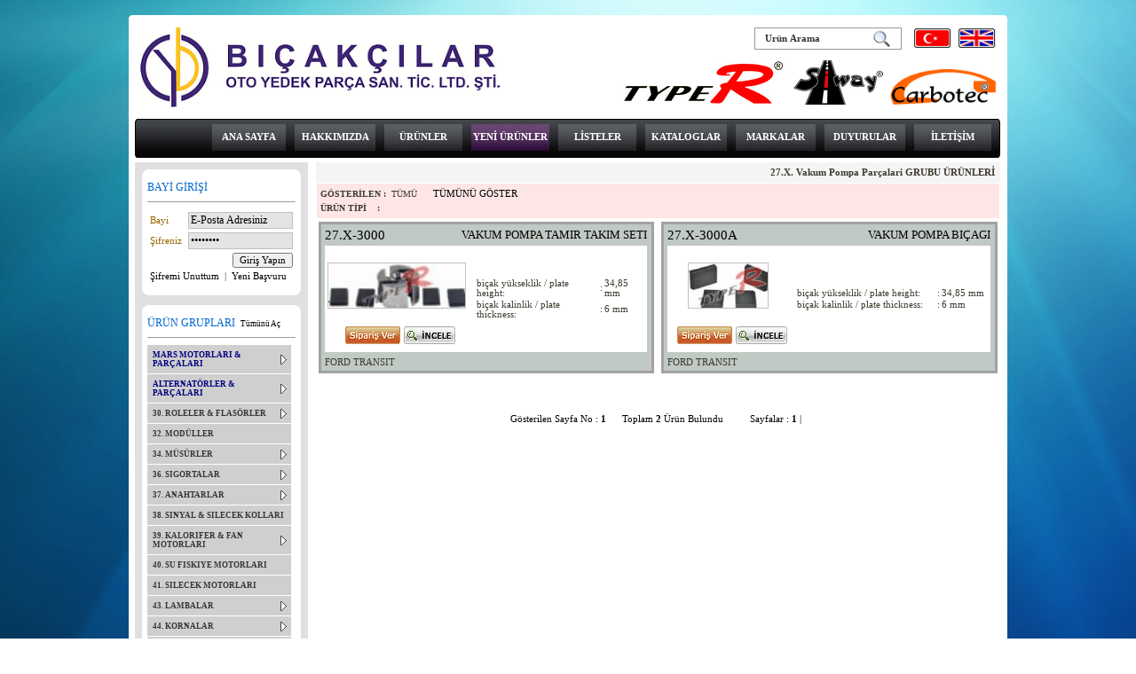

--- FILE ---
content_type: text/html
request_url: https://bicakcilaroto.com/?x=8&kategori=171
body_size: 17920
content:
<html>
<head>

<meta http-equiv="Content-Language" content="tr">
<meta http-equiv="Content-Type" content="text/html; charset=windows-1254">
<title>Biçakçilar Oto | Oto Yedek Parça Elektrik Ürünleri</title>
<meta name="title" content="Biçakçilar Oto | Oto Yedek Parça Elektrik Ürünleri">
<meta name="description" content="Oto yedek parçalari" />
<meta name="keywords" content="oto yedek parça, auto parts, mars, sarj, starter, alternator, armature, drive, kollektör, disli" />
<meta name="robots" content="INCLUDE, FOLLOW"> 
<meta name="revisit-after" CONTENT="8">
<style type="text/css">
<!--
body{ background-image:url('images/bg.jpg'); background-repeat: repeat; background-attachment: fixed; center 0 position:relative;  z-index:2; #C2E4ED; margin:3; height:100%; font-family:Verdana, Arial, Helvetica, sans-serif; font-size:12px; color:#3e3a2f;}
a:link {text-decoration:none;color:#000000}
a:visited {text-decoration:none;color:#000000}
a:active {text-decoration:none;color:#000000}
a:hover {text-decoration:none;color:#DF0715}
.PartLinkR:link{color:#FA2732;text-decoration:none;}
.PartLinkR:visited{color:#FA2732;text-decoration:none;} 
.PartLinkR:active{color:#FA2732;text-decoration:none;}
.PartLinkR:hover{color:#ffffff;text-decoration:none;}
.PartLinkR1:link{color:#ffffff;text-decoration:none;}
.PartLinkR1:visited{color:#ffffff;text-decoration:none;} 
.PartLinkR1:active{color:#ffffff;text-decoration:none;}
.PartLinkR1:hover{color:#FA2732;text-decoration:none;}
.MenuR:link{color:#363636;text-decoration:none;}
.MenuR:visited{color:#363636;text-decoration:none;} 
.MenuR:active{color:#ffffff;text-decoration:none;}
.MenuR:hover{color:#ffffff;text-decoration:none;}
.MenuR1:link{color:#000080;text-decoration:none;}
.MenuR1:visited{color:#000080;text-decoration:none;} 
.MenuR1:active{color:#ffffff;text-decoration:none;}
.MenuR1:hover{color:#ffffff;text-decoration:none;}
-->
</style>
<script type="text/javascript">
function ClearSearchStr()
{ 
if(araFormu.key.value=='Ürün Arama')
{
araFormu.key.value='';
}
}
function yolla(araFormu)
 {
  if(document.araFormu.key.value.length<3)
    alert('3 Harften Kısa Arama Yapamazsınız!');
  else
    araFormu.submit();
  }
</script>
<style type="text/css">
/*Credits: Dynamic Drive CSS Library */
/*URL: http://www.dynamicdrive.com/style/ */

.sidebarmenu ul{
margin: 0;
padding: 0;
list-style-type: none;
font: bold 9px Tahoma;
width: 163px; /* Main Menu Item widths */
border-bottom: 1px solid #fff;
}
 
.sidebarmenu ul li{
position: relative;
}

/* Top level menu links style */
.sidebarmenu ul li a{
display: block;
overflow: auto; /*force hasLayout in IE7 */
color: #363636;
text-decoration: none;
padding: 6px;
border-bottom: 1px solid #fff;
border-right: 1px solid #fff;
}

.sidebarmenu ul li a:link, .sidebarmenu ul li a:visited, .sidebarmenu ul li a:active{
background-color: #CFCFCF; /*background of tabs (default state)*/
}

.sidebarmenu ul li a:hover{
background-color: #157EFF;
}

/*Sub level menu items */
.sidebarmenu ul li ul{
position: absolute;
width: 290px; /*Sub Menu Items width */
top: 0;
margin: 0;
visibility: hidden;
}

.sidebarmenu a.subfolderstyle{
background: url(right.gif) no-repeat 97% 50%;
}

/* Holly Hack for IE \*/
* html .sidebarmenu ul li { float: left; height: 1%; }
* html .sidebarmenu ul li a { height: 1%; }
/* End */
</style>

<script type="text/javascript">
//Nested Side Bar Menu (Mar 20th, 09)
//By Dynamic Drive: http://www.dynamicdrive.com/style/
var menuids=["sidebarmenu1"] //Enter id(s) of each Side Bar Menu's main UL, separated by commas
function initsidebarmenu(){
for (var i=0; i<menuids.length; i++){
  var ultags=document.getElementById(menuids[i]).getElementsByTagName("ul")
    for (var t=0; t<ultags.length; t++){
    ultags[t].parentNode.getElementsByTagName("a")[0].className+=" subfolderstyle"
  if (ultags[t].parentNode.parentNode.id==menuids[i]) //if this is a first level submenu
   ultags[t].style.left=ultags[t].parentNode.offsetWidth+"px" //dynamically position first level submenus to be width of main menu item
  else //else if this is a sub level submenu (ul)
    ultags[t].style.left=ultags[t-1].getElementsByTagName("a")[0].offsetWidth+"px" //position menu to the right of menu item that activated it
    ultags[t].parentNode.onmouseover=function(){
    this.getElementsByTagName("ul")[0].style.display="block"
    }
    ultags[t].parentNode.onmouseout=function(){
    this.getElementsByTagName("ul")[0].style.display="none"
    }
    }
  for (var t=ultags.length-1; t>-1; t--){ //loop through all sub menus again, and use "display:none" to hide menus (to prevent possible page scrollbars
  ultags[t].style.visibility="visible"
  ultags[t].style.display="none"
  }
  }
}
if (window.addEventListener)
window.addEventListener("load", initsidebarmenu, false)
else if (window.attachEvent)
window.attachEvent("onload", initsidebarmenu)
</script>

<script type="text/javascript" src="http://ajax.googleapis.com/ajax/libs/jquery/1.3.2/jquery.min.js"></script>
<script type="text/javascript" src="stickytooltip.js">
/***********************************************
* Sticky Tooltip script- (c) Dynamic Drive DHTML code library (www.dynamicdrive.com)
* This notice MUST stay intact for legal use
* Visit Dynamic Drive at http://www.dynamicdrive.com/ for this script and 100s more
***********************************************/
</script>
<link rel="stylesheet" type="text/css" href="stickytooltip.css" />

<link rel="stylesheet" href="thumbnailviewer.css" type="text/css" />
<script src="thumbnailviewer.js" type="text/javascript">
/***********************************************
* Image Thumbnail Viewer Script- © Dynamic Drive (www.dynamicdrive.com)
* This notice must stay intact for legal use.
* Visit http://www.dynamicdrive.com/ for full source code
***********************************************/
</script>

</head>

<body topmargin="0" bottommargin="0">
<div align="center">
&nbsp;<table border="0" width="900" cellspacing="0" cellpadding="0">
	<tr>
		<td><img border="0" src="images/ust.png" width="990" height="3"></td>
	</tr>
	<tr>
		<td bgcolor="#FFFFFF">
		<div align="center">
			<table border="0" width="99%" cellspacing="1">
				<tr>
					<td>

	<div align="center">
	<table border="0" width="100%" cellspacing="0" cellpadding="0">
				
		<tr>
			<td bgcolor="#FFFFFF">
			<table border="0" width="100%" cellpadding="0" cellspacing="0">
				<tr>
					<td width="100%" valign="top" colspan="3" height="100">
									<table border="0" width="100%" cellspacing="1">
										<tr>
											<td height="110" width="50%">
									<a href="default.asp">
									&nbsp;<img border="0" src="images/logo.png" height="90"></a></td>
											<td valign="top">
		<table border="0" width="100%" cellspacing="0" cellpadding="0">
			<tr>
				<td>
				<div align="right">
					<table border="0" width="100%">
						<tr>
							<td height="35">
				

							<div align="right">
							<table border="0" width="169" height="25" style="border-collapse: collapse" cellpadding="0" cellspacing="0">
								<tr>
									<td background="images/arama.png">
										<table cellSpacing="0" cellPadding="0" width="100%" border="0">
											<tr>
												<td align="right" width="94%">
<div align="left">
<table border="0" cellspacing="0" cellpadding="0">
<form style="MARGIN: 0px" action="?x=13" name="araFormu" method="post" style="word-spacing: 0; margin-top: 0; margin-bottom: 0">
<input type="hidden" name="x" value="13">
<tr>
<td width="147">
<p align="center">
<input size="17" name="key" value="Ürün Arama" onFocus="ClearSearchStr();" style="border:1px solid #FFFFFF; font-family: Tahoma; font-size: 8pt; color:#333333; font-weight:bold"></td>
<td valign="top" width="48">
<a href="#" style="text-decoration: none; color: #0061c1">
<img onClick="yolla(araFormu)" src="images/aramaicon.png" width="21" border="0"></a></td>
</tr>
</form>
</table>
</div>
												</td>
											</tr>
										
										</table>
									</td>
								</tr>
							</table>

							</div>
							</td>
							<td width="49">
							<p align="right"><a href="default.asp?x=8&kategori=171&urun=&marka="><img border="0" src="images/main_tr.png" width="42" height="22"></a></td>
							<td width="46">
				<a href="defaulte.asp?x=8&kategori=171&urun=&marka=">
				<img border="0" src="images/main_en.png" width="42" height="22" align="right"></a></td>
						</tr>
					</table>
				</div>
				</td>
			</tr>
			</table>
														
                                            <p align="right" style="margin-top: 5px; margin-bottom: 5px">
											<img border="0" src="images/logo2.png" height="50"><img border="0" src="images/logo3.png"  height="50"><img border="0" src="images/logo4.png" height="40"></td>
										</tr>
									</table>
					</td>
					<td width="1"></td>
				</tr>
				<tr>
					<td width="976" colspan="3" height="46" background="images/menubg.png">
					<div align="right">
					<table border="0" width="92%">
						<tr>
							<td>
							<font face="Tahoma" color="#666666" style="font-size: 8pt; font-weight: 700">&nbsp;</font></td>
							<td align="center" width="11%" background="images/menualt.png"  align="center" ONMOUSEOUT="this.style.backgroundImage='url(images/menualt.png)';" ONMOUSEOVER="this.style.backgroundImage='url(images/menualt2.png)';this.style.cursor = 'pointer';" ONCLICK=" location = 'default.asp?x=1'" height="30">
							<font face="Tahoma" color="#FFFFFF" style="font-size: 8pt; font-weight: 700">ANA SAYFA</font></td>
							<td>&nbsp;</td>							
							<td align="center" width="11%" background="images/menualt.png" align="center" ONMOUSEOUT="this.style.backgroundImage='url(images/menualt.png)';" ONMOUSEOVER="this.style.backgroundImage='url(images/menualt2.png)';this.style.cursor = 'pointer';" ONCLICK=" location = 'default.asp?x=21'" height="30">
							<font face="Tahoma" color="#FFFFFF" style="font-size: 8pt; font-weight: 700">HAKKIMIZDA</font></td>
							<td>&nbsp;</td>							
							<td align="center" width="11%" background="images/menualt.png" align="center" ONMOUSEOUT="this.style.backgroundImage='url(images/menualt.png)';" ONMOUSEOVER="this.style.backgroundImage='url(images/menualt2.png)';this.style.cursor = 'pointer';" ONCLICK=" location = 'default.asp?x=25'" height="30">
							<font face="Tahoma" color="#FFFFFF" style="font-size: 8pt; font-weight: 700">ÜRÜNLER</font></td>
							<td>&nbsp;</td>							
							<td align="center" width="11%" background="images/menualt3.png" align="center" ONMOUSEOUT="this.style.backgroundImage='url(images/menualt3.png)';" ONMOUSEOVER="this.style.backgroundImage='url(images/menualt2.png)';this.style.cursor = 'pointer';" ONCLICK=" location = 'default.asp?x=2'" height="30">
							<font face="Tahoma" color="#FFFFFF" style="font-size: 8pt; font-weight: 700">YENİ ÜRÜNLER</font></td>							
							<td>&nbsp;</td>	
							<td align="center" width="11%" background="images/menualt.png" align="center" ONMOUSEOUT="this.style.backgroundImage='url(images/menualt.png)';" ONMOUSEOVER="this.style.backgroundImage='url(images/menualt2.png)';this.style.cursor = 'pointer';" ONCLICK=" location = 'default.asp?x=22'" height="30">
							<font face="Tahoma" color="#FFFFFF" style="font-size: 8pt; font-weight: 700">LİSTELER</font></td>	
							<td>&nbsp;</td>		
							<td align="center" width="11%" background="images/menualt.png" align="center" ONMOUSEOUT="this.style.backgroundImage='url(images/menualt.png)';" ONMOUSEOVER="this.style.backgroundImage='url(images/menualt2.png)';this.style.cursor = 'pointer';" ONCLICK=" location = 'default.asp?x=23'" height="30">
							<font face="Tahoma" color="#FFFFFF" style="font-size: 8pt; font-weight: 700">KATALOGLAR</font></td>	
							<td>&nbsp;</td>		
							<td align="center" width="11%" background="images/menualt.png" align="center" ONMOUSEOUT="this.style.backgroundImage='url(images/menualt.png)';" ONMOUSEOVER="this.style.backgroundImage='url(images/menualt2.png)';this.style.cursor = 'pointer';" ONCLICK=" location = 'default.asp?x=24'" height="30">
							<font face="Tahoma" color="#FFFFFF" style="font-size: 8pt; font-weight: 700">MARKALAR</font></td>								
							<td>&nbsp;</td>																					
							<td align="center" width="11%" background="images/menualt.png" align="center" ONMOUSEOUT="this.style.backgroundImage='url(images/menualt.png)';" ONMOUSEOVER="this.style.backgroundImage='url(images/menualt2.png)';this.style.cursor = 'pointer';" ONCLICK=" location = 'default.asp?x=20'" height="30">
							<font face="Tahoma" color="#FFFFFF" style="font-size: 8pt; font-weight: 700">DUYURULAR</font></td>	
							<td>&nbsp;</td>							
							<td align="center" width="11%" background="images/menualt.png" align="center" ONMOUSEOUT="this.style.backgroundImage='url(images/menualt.png)';" ONMOUSEOVER="this.style.backgroundImage='url(images/menualt2.png)';this.style.cursor = 'pointer';" ONCLICK=" location = 'default.asp?x=14'" height="30">
							<font face="Tahoma" color="#FFFFFF" style="font-size: 8pt; font-weight: 700">İLETİŞİM</font></td>
							<td>&nbsp;</td>	
						</tr>
						<tr>
							<td colspan="13" height="1"></td>
						</tr>						
					</table>
					</div>
					</td>
				</tr>
				<tr><td colspan=3 height=3></td></tr>
				<tr>
					<td width="200" valign="top" bgcolor="#E0E0E0">
					<div align="center">
					<table border="0" width="100%" cellspacing="1" height="350">
						<tr>
							<td valign="top" height="400">
							<div align="center">
							<p style="margin-top: -3px; margin-bottom: -2px">
							<font size="1">&nbsp;</font></p>



				<table border="0" width="169" cellspacing="0" cellpadding="0">
					<tr>
						<td>

						<p style="margin-top: 0; margin-bottom: 0">
						<img border="0" src="images/byz1.png" width="179" height="7"></td>
					</tr>
					<tr>
						<td bgcolor="#FFFFFF">
<table border="0" width="100%" cellspacing="3" cellpadding="3">
	<tr>
		<td>						
			<p style="margin-top: 0; margin-bottom: 0">
			<font face="Tahoma" style="font-size: 9pt" color="#0066CC">BAYİ GİRİŞİ&nbsp;</font></p>
            <hr size="0">					
          
		
<form method="POST" name="form4" action="default.asp?x=3" style="margin-top: 0px; margin-bottom: 0">

<table border="0" width="100%">
	<tr>
		<td><font face="Tahoma" style="font-size: 8pt" color="#996600">Bayi</font></td>
		<td>
		<p align="right"><font color="#000000" size="1" face="Verdana">
		<input size="15" name="uye" onFocus="if(this.value=='E-Posta Adresiniz')this.value='';" onBlur="if(this.value=='')this.value='E-Posta Adresiniz';" value="E-Posta Adresiniz" style="font-family: Tahoma; font-size: 9pt; border: 1px solid #C0C0C0; background-color: #E4E4E4"></font></td>
	</tr>
	<tr>
		<td><font face="Tahoma" style="font-size: 8pt" color="#996600">Şifreniz</font></td>
		<td>
		<p align="right"><font color="#000000" size="1" face="Verdana">
		<input type="password" size="15" name="sifre" onFocus="if(this.value=='Sifreniz')this.value='';" onBlur="if(this.value=='')this.value='Sifreniz';" value="Sifreniz" style="font-family: Tahoma; font-size: 9pt; border: 1px solid #C0C0C0; background-color: #E4E4E4"></font></td>
	</tr>
	<tr>
		<td colspan="2">
		<p align="right"><font color="#000000" size="1" face="Verdana">
<input type="submit" value="Giriş Yapın" onClick="javascript:
		if (form4.uye.value == '' || document.form4.uye.value.indexOf('@') ==-1 || document.form4.uye.value.indexOf('.') ==-1) { alert('Lütfen Geçerli Bir E-Posta Adresi Yazınız.'); form4.uye.focus(); return false }
		if (form4.sifre.value == '' || document.form4.sifre.value.length &lt; 4) { alert('Lütfen Şifre nizi Yazınız.'); form4.sifre.focus(); return false }
		else
		{
		form4.submit();
		this.disabled=true;
		}
		" style="font-family: Tahoma; font-size: 8pt" ></font></td>
	</tr>
	<tr>
		<td colspan="2">
<strong style="font-weight: 400">
<font face="Tahoma" style="font-size: 8pt">
<a href="?x=12" class=da>Şifremi Unuttum </a>&nbsp;|</font><font face="Tahoma" style="font-size: 8pt" color="#FFFFFF"> &nbsp;</font><a href="?x=4" class=da><font face="Tahoma" style="font-size: 8pt">Yeni 
Başvuru</font></a></strong></td>
	</tr>
</table>  

</form>	
            
            
            
            </td>
	</tr>
</table>						
						
						</td>
					</tr>
					<tr>
						<td>
						<img border="0" src="images/byz2.png" width="179" height="7"></td>
					</tr>
				</table>

			
				<p style="margin-top: 0; margin-bottom: 0"><font size="1">&nbsp;</font></p>				

				<table border="0" width="179" cellspacing="0" cellpadding="0">
					<tr>
						<td>				
<p style="margin-top: 0; margin-bottom: 0"><img border="0" src="images/byz1.png" width="179" height="7"></p></td>
</tr>
<tr>
<td bgcolor="#FFFFFF">
<table border="0" width="100%" cellspacing="3" cellpadding="3">
	<tr>
		<td>						
			<p style="margin-top: 0; margin-bottom: 0"><font face="Tahoma" style="font-size: 9pt">
			<font color="#0066CC">ÜRÜN GRUPLARI</font>&nbsp; </font>
			<font face="Tahoma" style="font-size: 7pt"><a href="default.asp?x=25">Tümünü Aç</a></font></p>
<hr size="0">					
<div class="sidebarmenu">
<ul id="sidebarmenu1">

<li><a class="MenuR1" href="#" >MARS MOTORLARI & PARÇALARI</a><ul> 
<li><a class="MenuR1" href="#" >10. MARS MOTORLARI</a><ul> 
<li><a class="MenuR1" href="?x=8&kategori=31">Typer & Si-Way Mars Motorlari</a></li></ul></li> 
<li><a class="MenuR1" href="#" >11. MARS KOLLEKTÖRLERI & PARÇALARI</a><ul> 
<li><a class="MenuR1" href="?x=8&kategori=139">11. MARS KOLLEKTÖRLERI</a></li></ul></li> 
<li><a class="MenuR1" href="#" >12. MARS DISLILERI & PARÇALARI</a><ul> 
<li><a class="MenuR1" href="#" >12. MARS DISLILERI</a><ul> 
<li><a class="MenuR1" href="?x=8&kategori=141">Typer & Si-Way Disliler</a></li> 
<li><a class="MenuR1" href="?x=8&kategori=142">Zen Disliler</a></li></ul></li> 
<li><a class="MenuR1" href="?x=8&kategori=110">12.X. Disli Göbegi</a></li> 
<li><a class="MenuR1" href="?x=8&kategori=111">12.X. Disli Uçlari</a></li> 
<li><a class="MenuR1" href="?x=8&kategori=113">12.X. Disli Mili</a></li></ul></li> 
<li><a class="MenuR1" href="#" >13. MARS KÖMÜR YUVALARI & PARÇALARI</a><ul> 
<li><a class="MenuR1" href="?x=8&kategori=143">13. MARS KÖMÜR YUVALARI</a></li> 
<li><a class="MenuR1" href="?x=8&kategori=200">13.X. Kömür Yuvası Parçaları</a></li></ul></li> 
<li><a class="MenuR1" href="#" >14. MARS OTOMATIKLERI & PARÇALARI</a><ul> 
<li><a class="MenuR1" href="#" >14. MARS OTOMATIKLERI</a><ul> 
<li><a class="MenuR1" href="?x=8&kategori=144">Typer & Si-Way Otomatikler</a></li> 
<li><a class="MenuR1" href="?x=8&kategori=151">Zm Otomatikler</a></li> 
<li><a class="MenuR1" href="?x=8&kategori=182">Çin Zm Otomatikler</a></li></ul></li> 
<li><a class="MenuR1" href="?x=8&kategori=116">14.1. Yardimci Otomatikler</a></li> 
<li><a class="MenuR1" href="?x=8&kategori=117">14.X. Mars Otomatik Pistonlari</a></li> 
<li><a class="MenuR1" href="?x=8&kategori=118">14.X. Mars Otomatik Tamir Takim Setleri</a></li> 
<li><a class="MenuR1" href="?x=8&kategori=119">14.X. Mars Otomatik Yaylari</a></li></ul></li> 
<li><a class="MenuR1" href="#" >15. MARS YASTIKLARI</a><ul> 
<li><a class="MenuR1" href="?x=8&kategori=120">15. GÖVDELI MARS YASTIKLARI</a></li> 
<li><a class="MenuR1" href="?x=8&kategori=121">15.1. GÖVDESIZ MARS YASTIKLARI</a></li></ul></li> 
<li><a class="MenuR1" href="#" >16. MARS REDÜKTÖRLERİ</a><ul> 
<li><a class="MenuR1" href="?x=8&kategori=122">16. KOMPLE REDÜKTÖRLER</a></li> 
<li><a class="MenuR1" href="?x=8&kategori=123">16.1. REDÜKTÖR MİLLERİ</a></li> 
<li><a class="MenuR1" href="?x=8&kategori=124">16.2. REDÜKTÖR MİLLERİ + DİŞLİ</a></li> 
<li><a class="MenuR1" href="?x=8&kategori=125">16.3. REDÜKTÖR MİLLERİ + DİŞLİ + MUHAVAZA SACI</a></li> 
<li><a class="MenuR1" href="?x=8&kategori=145">16.4. REDÜKTÖR ÇANAKLARI</a></li> 
<li><a class="MenuR1" href="?x=8&kategori=126">16.X. Diğer Redüktör Parçaları</a></li></ul></li> 
<li><a class="MenuR1" href="#" >17. MARS KAPAKLARI</a><ul> 
<li><a class="MenuR1" href="?x=8&kategori=127">17.1. PINYON KAPAKLARI</a></li> 
<li><a class="MenuR1" href="?x=8&kategori=128">17.2. ARKA KAPAKLAR</a></li> 
<li><a class="MenuR1" href="?x=8&kategori=129">17.3. ORTA KAPAKLAR</a></li> 
<li><a class="MenuR1" href="?x=8&kategori=164">17.X. KAPAK PARÇALARI</a></li></ul></li> 
<li><a class="MenuR1" href="#" >19. DIGER MARS MOTORU PARÇALARI</a><ul> 
<li><a class="MenuR1" href="?x=8&kategori=131">19.1. MARS ÇATALLARI</a></li> 
<li><a class="MenuR1" href="?x=8&kategori=132">19.2. DINAMO SAPLAMALARI</a></li> 
<li><a class="MenuR1" href="?x=8&kategori=133">19.X. ALFKB MARS DEBRIYAJI</a></li> 
<li><a class="MenuR1" href="?x=8&kategori=134">19.X. ALFKB CEREYAN ÇIKIS CIVATA SETI</a></li> 
<li><a class="MenuR1" href="?x=8&kategori=135">19.X. ALFKB MASURA RULMANI</a></li> 
<li><a class="MenuR1" href="?x=8&kategori=136">19.X. ALFKB RULMAN KAPAK SACI</a></li> 
<li><a class="MenuR1" href="?x=8&kategori=137">19.X. ALFKB MARS BURCU</a></li> 
<li><a class="MenuR1" href="?x=8&kategori=138">19.X. YASTIK ÇEKIRDEK CIVATASI</a></li> 
<li><a class="MenuR1" href="?x=8&kategori=183">19.X. CEREYAN ÇIKIS CIVATASI</a></li> 
<li><a class="MenuR1" href="?x=8&kategori=190">BURÇLAR</a></li></ul></li></ul></li>
<li><a class="MenuR1" href="#" >ALTERNATÖRLER & PARÇALARI</a><ul> 
<li><a class="MenuR1" href="#" >20. ALTERNATÖRLER</a><ul> 
<li><a class="MenuR1" href="?x=8&kategori=40">Typer & Si-Way Alternatörler</a></li></ul></li> 
<li><a class="MenuR1" href="#" >21. ALTERNATÖR DIOT TABLALARI & PARÇALARI</a><ul> 
<li><a class="MenuR1" href="#" >21. ALTERNATÖR DIOT TABLALARI</a><ul> 
<li><a class="MenuR1" href="?x=8&kategori=41">Typer & Si-Way Diot Tablalari</a></li> 
<li><a class="MenuR1" href="?x=8&kategori=176">Mobiletron Diot Tablalari</a></li> 
<li><a class="MenuR1" href="?x=8&kategori=178">Transpo Diot Tablalari</a></li></ul></li> 
<li><a class="MenuR1" href="?x=8&kategori=147">21.1. ALTERNATÖR KONJEKTÖRLÜ DIOT TABLALARI</a></li> 
<li><a class="MenuR1" href="?x=8&kategori=189">21.2. ALTERNATÖR DIOT TABLASI + ARKA KAPAK</a></li> 
<li><a class="MenuR1" href="?x=8&kategori=148">21.X. Alternatör Diotlari</a></li></ul></li> 
<li><a class="MenuR1" href="#" >22. ALTERNATÖR KONJEKTÖRLERI</a><ul> 
<li><a class="MenuR1" href="?x=8&kategori=149">Typer & Si-Way Konjektörler</a></li> 
<li><a class="MenuR1" href="?x=8&kategori=177">Mobiletron Konjektörler</a></li> 
<li><a class="MenuR1" href="?x=8&kategori=179">Transpo Konjektörler</a></li></ul></li> 
<li><a class="MenuR1" href="?x=8&kategori=43">23. ALTERNATÖR KÖMÜR YUVALARI</a></li> 
<li><a class="MenuR1" href="#" >24. ALTERNATÖR STATÖRLERI & MANYETOLU STATÖRLER</a><ul> 
<li><a class="MenuR1" href="?x=8&kategori=44">24. ALTERNATÖR STATÖRLERI</a></li> 
<li><a class="MenuR1" href="?x=8&kategori=154">24.1. MANYETOLU STATÖRLER</a></li></ul></li> 
<li><a class="MenuR1" href="#" >25. ALTERNATÖR ROTORLARI & PARÇALARI</a><ul> 
<li><a class="MenuR1" href="?x=8&kategori=155">25. ALTERNATÖR ROTORLARI</a></li> 
<li><a class="MenuR1" href="?x=8&kategori=156">25.X. Rotor Bakirlari</a></li></ul></li> 
<li><a class="MenuR1" href="#" >26. ALTERNATÖR KAPAKLARI</a><ul> 
<li><a class="MenuR1" href="?x=8&kategori=157">26.1. ÖN (BILYA TARAFI) KAPAKLAR</a></li> 
<li><a class="MenuR1" href="?x=8&kategori=158">26.2. ARKA (DIOT TARAFI) KAPAKLAR</a></li></ul></li> 
<li><a class="MenuR1" href="#" >27. ALTERNATÖR VAKUM POMPALARI & PARÇALARI</a><ul> 
<li><a class="MenuR1" href="?x=8&kategori=170">27. ALTERNATÖR VAKUM POMPALARI</a></li> 
<li><a class="MenuR1" href="?x=8&kategori=171">27.X. Vakum Pompa Parçalari</a></li></ul></li> 
<li><a class="MenuR1" href="#" >29. DIGER ALTERNATÖR PARÇALARI</a><ul> 
<li><a class="MenuR1" href="?x=8&kategori=196">29.X. Alternatör Soketli Kablosu</a></li> 
<li><a class="MenuR1" href="?x=8&kategori=159">29.X. Ön Kapak Bilya Muhafaza Saci</a></li> 
<li><a class="MenuR1" href="?x=8&kategori=160">29.X. Kasnaklar</a></li> 
<li><a class="MenuR1" href="?x=8&kategori=161">29.X. Rüzgarliklar</a></li> 
<li><a class="MenuR1" href="?x=8&kategori=199">29.X. Kasnak Pulu</a></li> 
<li><a class="MenuR1" href="?x=8&kategori=162">29.X. Arka Kapak Burcu</a></li> 
<li><a class="MenuR1" href="?x=8&kategori=163">29.X. Arka Kapak Bilya Yataklari</a></li> 
<li><a class="MenuR1" href="?x=8&kategori=188">29.X. Kilitli Kasnaklar</a></li> 
<li><a class="MenuR1" href="?x=8&kategori=195">KÖMÜRLER</a></li></ul></li></ul></li>
<li><a class="MenuR" href="#" >30. ROLELER & FLASÖRLER</a><ul> 
<li><a class="MenuR" href="?x=8&kategori=48">30.1. ROLELER</a></li> 
<li><a class="MenuR" href="?x=8&kategori=49">30.2. FLASÖRLER</a></li></ul></li>
<li><a class="MenuR" href="?x=8&kategori=17">32. MODÜLLER</a></li>
<li><a class="MenuR" href="#" >34. MÜSÜRLER</a><ul> 
<li><a class="MenuR" href="?x=8&kategori=50">34.1. YAG MÜSÜRLERI</a></li> 
<li><a class="MenuR" href="?x=8&kategori=51">34.2. HARARET MÜSÜRLERI</a></li> 
<li><a class="MenuR" href="?x=8&kategori=52">34.3. FREN MÜSÜRLERI</a></li> 
<li><a class="MenuR" href="?x=8&kategori=53">34.4. GERI VITES MÜSÜRLERI</a></li></ul></li>
<li><a class="MenuR" href="#" >36. SIGORTALAR</a><ul> 
<li><a class="MenuR" href="?x=8&kategori=54">36.1. BIÇAK SIGORTALAR</a></li> 
<li><a class="MenuR" href="?x=8&kategori=55">36.2. TAS SIGORTALAR</a></li> 
<li><a class="MenuR" href="?x=8&kategori=56">36.3. CAM SIGORTALAR</a></li> 
<li><a class="MenuR" href="?x=8&kategori=57">36.4. AYAKSIZ, DISI SIGORTALAR</a></li> 
<li><a class="MenuR" href="?x=8&kategori=59">36.6. DÜZ AYAK SIGORTALAR</a></li> 
<li><a class="MenuR" href="?x=8&kategori=60">36.7. YATIK AYAK SIGORTALAR</a></li> 
<li><a class="MenuR" href="?x=8&kategori=61">36.8. LEVHA SIGORTALAR</a></li> 
<li><a class="MenuR" href="?x=8&kategori=62">36.9. CIVATALI SIGORTALAR</a></li> 
<li><a class="MenuR" href="?x=8&kategori=63">36.10. TAKVIYE SIGORTALARI</a></li> 
<li><a class="MenuR" href="?x=8&kategori=64">36.X. SIGORTA YUVALARI</a></li></ul></li>
<li><a class="MenuR" href="#" >37. ANAHTARLAR</a><ul> 
<li><a class="MenuR" href="?x=8&kategori=65">37.1. KONTAK ANAHTARLARI</a></li> 
<li><a class="MenuR" href="?x=8&kategori=66">37.2. KONTAK TERMINALLERI</a></li> 
<li><a class="MenuR" href="?x=8&kategori=67">37.3. FAR ANAHTARLARI</a></li> 
<li><a class="MenuR" href="?x=8&kategori=68">37.4. SINYAL ANAHTARI</a></li> 
<li><a class="MenuR" href="?x=8&kategori=69">37.5. FLASÖR ANAHTARLARI</a></li> 
<li><a class="MenuR" href="?x=8&kategori=70">37.6. GENEL MAKSATLI ANAHTARLAR</a></li> 
<li><a class="MenuR" href="?x=8&kategori=71">37.7. KAPI BUTONU</a></li> 
<li><a class="MenuR" href="?x=8&kategori=72">37.8. CAM AÇMA ANAHTARLARI</a></li> 
<li><a class="MenuR" href="?x=8&kategori=73">37.9. DIGER ANAHTARLAR</a></li></ul></li>
<li><a class="MenuR" href="?x=8&kategori=21">38. SINYAL & SILECEK KOLLARI</a></li>
<li><a class="MenuR" href="#" >39. KALORIFER & FAN MOTORLARI</a><ul> 
<li><a class="MenuR" href="?x=8&kategori=74">39.1. KALORIFER MOTORLARI</a></li> 
<li><a class="MenuR" href="?x=8&kategori=75">39.2. FAN MOTORLARI</a></li> 
<li><a class="MenuR" href="?x=8&kategori=185">39.X. Kalorifer & Fan Motoru Parçalari</a></li></ul></li>
<li><a class="MenuR" href="?x=8&kategori=24">40. SU FISKIYE MOTORLARI</a></li>
<li><a class="MenuR" href="?x=8&kategori=25">41. SILECEK MOTORLARI</a></li>
<li><a class="MenuR" href="#" >43. LAMBALAR</a><ul> 
<li><a class="MenuR" href="?x=8&kategori=78">43.3. ÇALISMA LAMBALARI</a></li></ul></li>
<li><a class="MenuR" href="#" >44. KORNALAR</a><ul> 
<li><a class="MenuR" href="?x=8&kategori=86">44.6. GERI VITES KORNALARI</a></li> 
<li><a class="MenuR" href="?x=8&kategori=87">44.7. SIRENLER</a></li></ul></li>
<li><a class="MenuR" href="#" >69. DIGER ELEKTRIK PARÇALARI</a><ul> 
<li><a class="MenuR" href="?x=8&kategori=89">69.1. GÖSTERGELER</a></li> 
<li><a class="MenuR" href="?x=8&kategori=90">69.2. SALTERLER</a></li> 
<li><a class="MenuR" href="?x=8&kategori=91">69.3. SIGARA ÇAKMAKLARI</a></li> 
<li><a class="MenuR" href="?x=8&kategori=92">69.4. ÇAKMAK SOKETI</a></li> 
<li><a class="MenuR" href="?x=8&kategori=93">69.5. KAPI OTOMATIKLERI</a></li> 
<li><a class="MenuR" href="?x=8&kategori=94">69.6. REZISTANSLAR</a></li> 
<li><a class="MenuR" href="?x=8&kategori=96">69.8. PVC BANT</a></li> 
<li><a class="MenuR" href="?x=8&kategori=97">69.9. DIREKSIYON MOTORU YEDEKLERI</a></li> 
<li><a class="MenuR" href="?x=8&kategori=98">69.10. FAR AMPUL FİŞLERİ</a></li></ul></li>
<li><a class="MenuR" href="?x=8&kategori=198">98. TORNA MAKİNESİ</a></li>
<li><a class="MenuR" href="#" >99. DIGER OTO PARÇALARI</a><ul> 
<li><a class="MenuR" href="?x=8&kategori=192">99.4. LEHIM TELLERI</a></li> 
<li><a class="MenuR" href="?x=8&kategori=201">99.5. DİSTRÜBÜTÖR ÇEKİCİ</a></li> 
<li><a class="MenuR" href="?x=8&kategori=197">99.5. TORNAVIDA UCU</a></li></ul></li>
<li><a class="MenuR" href="#" >100. MOTORSIKLET PARÇALARI</a><ul> 
<li><a class="MenuR" href="?x=8&kategori=102">100.1. MARS MOTORLARI</a></li> 
<li><a class="MenuR" href="?x=8&kategori=103">100.2. MARS OTOMATIKLERI</a></li> 
<li><a class="MenuR" href="?x=8&kategori=104">100.3. MARS MOTORU KÖMÜRÜ</a></li> 
<li><a class="MenuR" href="?x=8&kategori=105">100.4. BALATALAR</a></li> 
<li><a class="MenuR" href="?x=8&kategori=106">100.5. DISK BALATA TAKIMLARI</a></li> 
<li><a class="MenuR" href="?x=8&kategori=107">100.6. BUJILER</a></li> 
<li><a class="MenuR" href="?x=8&kategori=108">100.7. KONTAK ANAHTARLARI</a></li></ul></li>
<li><a class="MenuR" href="?x=8&kategori=191">MOBIS ÜRÜNLER</a></li> 
</ul>
</div>
		</td>
	</tr>
</table>						
</td>
</tr>
<tr><td><img border="0" src="images/byz2.png" width="179" height="7"></td></tr>
</table>
			
<p style="margin-top: 0; margin-bottom: 0"><font size="1">&nbsp;</font></p>
		
<table border="0" width="179" cellspacing="0" cellpadding="0">
<tr><td><img border="0" src="images/byz1.png" width="179" height="7"></td></tr>
<tr>
<td bgcolor="#FFFFFF">
<table border="0" width="100%" cellspacing="3" cellpadding="3">
<tr>
<td>						
<p style="margin-top: 0; margin-bottom: 0"><font face="Tahoma" style="font-size: 9pt" color="#0066CC">MB DÖVİZ KURLARI&nbsp;</font></p>
<hr size="0">					
<IFRAME width="100%" height="56" frameBorder="0" Scrolling="no"  name="doviz" src="doviz.asp" align="center"></IFRAME>
</td>
</tr>
</table>						
</td>
</tr>
<tr><td><img border="0" src="images/byz2.png" width="179" height="7"></td></tr>
</table>
<br>

							</div>
							</td>
						</tr>

					</table>
					</div>
					</td>
					<td valign="top" bgcolor="#FFFFFF" width="1%"></td>
					<td valign="top" bgcolor="#FFFFFF" width="79%">

<div align="center">
<table border="0" cellpadding="0" style="border-collapse: collapse" bordercolor="#111111" width="100%" id="AutoNumber1">
<tr>
<td width="100%" bgcolor="#F4F4F4" height="23"><p align="right"><b><font style="font-size: 8pt" face="Tahoma">27.X. Vakum Pompa Parçalari&nbsp;GRUBU ÜRÜNLERİ&nbsp;&nbsp;</font></b></p></td>
</tr>
</table>
</div>

<table border="0" width="100%" cellspacing="1">
	<tr>
	<td bgcolor="#FFE6E6" height=25>
<p style="margin-top: 5px; margin-bottom: 5px"><font face="Tahoma" size="1"><b>&nbsp;GÖSTERİLEN :</b>&nbsp;&nbsp;TÜMÜ&nbsp;&nbsp;&nbsp;&nbsp;&nbsp;&nbsp;<font face="Tahoma" style="font-size: 8pt"><a href="default.asp?x=8&kategori=171">TÜMÜNÜ GÖSTER</a></font></font></p>
<p style="margin-top: 5px; margin-bottom: 5px"><font face="Tahoma" size="1">&nbsp;<b>ÜRÜN TİPİ&nbsp;&nbsp; &nbsp;:</b></font>	
<font face="Tahoma" style="font-size: 8pt">
</font></td></tr>
</table>

<table border="0" cellpadding="1" width="100%">
<tr>
<td align="center" valign="top" width="50%" >
<table border="3" bordercolor="#A2A2A2" cellpadding="2" style="border-collapse: collapse" width="100%">
	<tr>
		<td bgcolor="C0C9C3" onMouseOut="this.bgColor='C0C9C3'" onMouseOver="this.bgColor='#E0E0E0'">
		
<table border="0" cellspacing="1" width="100%">
<tr>
<td colspan="2"><font face="Tahoma" color="#000000" style="font-size: 11pt">27.X-3000</font></td>
<td align="right" colspan="2"><font face="Tahoma" size="2" color="#000000">VAKUM POMPA TAMIR TAKIM SETI</font></td>
</tr>
<tr>
<td colspan="4">
<div align="center">
<table border="0" cellspacing="0" cellpadding="0" bgcolor="#FFFFFF" height="120" width="100%">
<tr>
<td width="40%" valign="bottom">
 <div align="center">
	<table border="0" cellspacing="2" cellpadding="1" >
		<tr>
		
		<td align="center" ><a href="urun/RS_1527T3a1_.jpg" rel="thumbnail"><img src="urun/RS_1527T1a1_.jpg" style="border: 1px solid #C0C0C0" height="50" /></a></td>
		<td align="center" ></td>
		<td align="center" ></td>				
		
		</tr>
	</table>
	</div>

<p style="margin-top: 3px; margin-bottom: 2px" align="center"><font face="Tahoma" style="font-size: 8pt;">&nbsp;</font></p>

<p style="margin-top: 3px; margin-bottom: 2px" align="center">
<script>
function yollas1(sepet1)
{ sepet1.submit(); }
</script>
<div align="center">
<form name="sepet1" action="default.asp" method="POST" style="margin-top: 0; margin-bottom: 0">
<input type="hidden" name="x" value="10">
<input type="hidden" name="adet" value="1">
<input type="hidden" name="urun" value="1527">
<a href="#"><img onclick="yollas1(sepet1)" height="20" src="images/00sepete_at.gif" border="0"></a>
<a href="default.asp?x=9&urun=1527"><img height="20" src="images/00incele.gif" border="0"></a>
</form>
</div>
<p style="margin-top: -3px; margin-bottom: -3px"><font size="1">&nbsp;</font></p>
</td>
<td>
<table border="0" width="100%" cellspacing="0">

	<tr>
		<td><font face="Tahoma" style="font-size: 8pt">biçak yükseklik / plate height:</font></td>
		<td width="1"><font face="Tahoma" style="font-size: 8pt">:</font></td>
		<td><font face="Tahoma" style="font-size: 8pt">34,85 mm</font></td>
	</tr>

	<tr>
		<td><font face="Tahoma" style="font-size: 8pt">biçak kalinlik / plate thickness:</font></td>
		<td width="1"><font face="Tahoma" style="font-size: 8pt">:</font></td>		
		<td><font face="Tahoma" style="font-size: 8pt">6 mm</font></td>
	</tr>

</table>
</td>
</tr>
</table>
</div>
</td>
</tr>
<tr>
<td></td>
<td colspan="2" ></td>
<td></td>
</tr>
<tr><td colspan="5"><font face="Tahoma" style="font-size: 8pt">FORD TRANSIT</font></td></tr>
</table>
		</td>
	</tr>
</table>
</td>

<td width="1"></td>
<td align="center" valign="top" width="50%" >
<table border="3" bordercolor="#A2A2A2" cellpadding="2" style="border-collapse: collapse" width="100%">
	<tr>
		<td bgcolor="C0C9C3" onMouseOut="this.bgColor='C0C9C3'" onMouseOver="this.bgColor='#E0E0E0'">
		
<table border="0" cellspacing="1" width="100%">
<tr>
<td colspan="2"><font face="Tahoma" color="#000000" style="font-size: 11pt">27.X-3000A</font></td>
<td align="right" colspan="2"><font face="Tahoma" size="2" color="#000000">VAKUM POMPA BIÇAGI</font></td>
</tr>
<tr>
<td colspan="4">
<div align="center">
<table border="0" cellspacing="0" cellpadding="0" bgcolor="#FFFFFF" height="120" width="100%">
<tr>
<td width="40%" valign="bottom">
 <div align="center">
	<table border="0" cellspacing="2" cellpadding="1" >
		<tr>
		
		<td align="center" ><a href="urun/RS_1528T3a1_.jpg" rel="thumbnail"><img src="urun/RS_1528T1a1_.jpg" style="border: 1px solid #C0C0C0" height="50" /></a></td>
		<td align="center" ></td>
		<td align="center" ></td>				
		
		</tr>
	</table>
	</div>

<p style="margin-top: 3px; margin-bottom: 2px" align="center"><font face="Tahoma" style="font-size: 8pt;">&nbsp;</font></p>

<p style="margin-top: 3px; margin-bottom: 2px" align="center">
<script>
function yollas2(sepet2)
{ sepet2.submit(); }
</script>
<div align="center">
<form name="sepet2" action="default.asp" method="POST" style="margin-top: 0; margin-bottom: 0">
<input type="hidden" name="x" value="10">
<input type="hidden" name="adet" value="1">
<input type="hidden" name="urun" value="1528">
<a href="#"><img onclick="yollas2(sepet2)" height="20" src="images/00sepete_at.gif" border="0"></a>
<a href="default.asp?x=9&urun=1528"><img height="20" src="images/00incele.gif" border="0"></a>
</form>
</div>
<p style="margin-top: -3px; margin-bottom: -3px"><font size="1">&nbsp;</font></p>
</td>
<td>
<table border="0" width="100%" cellspacing="0">

	<tr>
		<td><font face="Tahoma" style="font-size: 8pt">biçak yükseklik / plate height:</font></td>
		<td width="1"><font face="Tahoma" style="font-size: 8pt">:</font></td>
		<td><font face="Tahoma" style="font-size: 8pt">34,85 mm</font></td>
	</tr>

	<tr>
		<td><font face="Tahoma" style="font-size: 8pt">biçak kalinlik / plate thickness:</font></td>
		<td width="1"><font face="Tahoma" style="font-size: 8pt">:</font></td>		
		<td><font face="Tahoma" style="font-size: 8pt">6 mm</font></td>
	</tr>

</table>
</td>
</tr>
</table>
</div>
</td>
</tr>
<tr>
<td></td>
<td colspan="2" ></td>
<td></td>
</tr>
<tr><td colspan="5"><font face="Tahoma" style="font-size: 8pt">FORD TRANSIT</font></td></tr>
</table>
		</td>
	</tr>
</table>
</td>

	<tr>
		<td colspan="3" height="3"></td>
	</tr>

</table>


<br><br>
<table border="0" cellpadding="0" cellspacing="0" width="100%">
<tr>
<td align="center" width="100%">
<p style="margin-top: 2px; margin-bottom: 2px">
<font color="#000000" face="Tahoma" style="font-size: 8pt">
Gösterilen Sayfa No : <strong>1  &nbsp;&nbsp;</strong>&nbsp;&nbsp; 
Toplam <strong>2</strong> Ürün Bulundu&nbsp;&nbsp;&nbsp;&nbsp;&nbsp;&nbsp;&nbsp;&nbsp;&nbsp;
Sayfalar : <a href=?x=8&f=0&kategori=171&marka=&sayfa=1&tip=><b>1</b></a> | &nbsp;</font></p>

<p align="right" style="margin-top: 3px; margin-bottom: 3px">&nbsp;</td>
</tr>
</table>
	
<br>
                     </td>
					<td width="1"></td>
				</tr>
			</table>
			</td>
		</tr>
				<tr><td colspan=2 height=3></td></tr>		
				<tr><td colspan=2 height=20 bgcolor="#FF9999">
					<p align="right">
					<font face="Tahoma" style="font-size: 8pt" color="#000000">Bu web sitesinde yer alan tüm üretici isim ve numaraları yalnızca referans amaçlı kullanılmıştır.&nbsp;&nbsp;&nbsp;</font></td></tr>		
				<tr><td colspan=2 height=3></td></tr>		
		<tr>
			<td height="80" bgcolor="#E6EEF1">
			<div align="center">
							<table border="0" cellSpacing="1" width="96%">
								<tr>
									<td>
									<table border="0" cellpadding="0" style="border-collapse: collapse" width="100%" bordercolor="#CBCBCB">
										<tr>
											<td>
									<font face="Tahoma" style="font-size: 8pt">
									<a href="default.asp">Ana Sayfa</a>&nbsp; 
									|&nbsp; <a href="default.asp?x=21">Hakkımızda</a>&nbsp; | &nbsp;<a href="default.asp?x=25">Ürünler</a>&nbsp; 
									|&nbsp; <a href="default.asp?x=22">Listeler</a>&nbsp; |&nbsp; <a href="default.asp?x=20">Duyurular</a>&nbsp; |&nbsp;
									<a href="default.asp?x=14">İletişim</a></font></td>
											<td>
											<p align="right">
											<font face="Tahoma" style="font-size: 8pt">
											<a href="default.asp?x=30&id=1">
											Teslim Şartları</a>&nbsp; |&nbsp; 
											<a href="default.asp?x=30&id=2">
											Garanti ve İade Şartları</a>&nbsp; |&nbsp;
											<a href="default.asp?x=30&id=3">
											Gizlilik Politikası</a></font></td>
										</tr>
									</table>
									<hr align="left" color="#dfdfdf" SIZE="0" width="60%">
									<p style="MARGIN-TOP: 2px; MARGIN-BOTTOM: 2px">
									<b>
									<font face="Tahoma" style="font-size: 8pt">
									Biçakçilar Oto Yedek Parça San. ve Tic. Ltd. Sti. &nbsp; </font></b>
									<font style="FONT-SIZE: 8pt" face="Tahoma">
									|&nbsp; <b>Tel:</b> 0090 (216) 471 00 09&nbsp;&nbsp;&nbsp;0090 (216) 471 17 25&nbsp;&nbsp; &nbsp;&nbsp; <b>Faks:</b> 
									0090 (216) 471 10 18&nbsp;&nbsp; &nbsp;&nbsp; <b>E-Posta:</b> typer@bicakcilaroto.com</font></p>
									<p style="MARGIN-TOP: 2px; MARGIN-BOTTOM: 2px">
									<font style="FONT-SIZE: 8pt" face="Tahoma">
									Tüm Hakları Saklıdır © 2011&nbsp; </font><font style="FONT-SIZE: 8pt" color="#666666" face="Tahoma">&nbsp;İçeriğinden alıntı yapılamaz kopyalanamaz ve çoğaltılamaz.</font></font></p></td>
								</tr>
							</table>
							</div>
			</td>
		</tr>
		<tr>
			<td height="5" bgcolor="#FFFFFF"></td>
		</tr>
	</table>
		</div>
						
					</td>
				</tr>
			</table>
		</div>
		</td>
	</tr>
	<tr>
		<td><img border="0" src="images/alt.png" width="990" height="3"></td>
	</tr>
</table>
<p style="margin-top: 0; margin-bottom: 0"><font size="1">&nbsp;</font></div>

</body>
</html>

--- FILE ---
content_type: text/html
request_url: https://bicakcilaroto.com/doviz.asp
body_size: 680
content:
 
<html>
<head>
<meta http-equiv="Content-Type" content="text/html; charset=windows-1254">
<title>Doviz</title>
</head>
<body topmargin="0" bottommargin="0" leftmargin="0" rightmargin="0">
<table cellSpacing="0" cellPadding="0" width="100%" border="0">
<tr>
<td align="center" width="16%"><font face="Tahoma" size="2" color="#333333"><img border="0" src="images/dollar.gif" width="20" height="20"></font></td>
<td align="left" width="81%"><font face="Tahoma" size="2"><font color="#333333">1 USD :</font><b><font color="#333333"> 43,2944&nbsp;</font></b><font color="#333333">TL</font></font></td>
</tr>								
<tr>
<td align="center" width="16%"><font face="Tahoma" size="2" color="#333333"><img border="0" src="images/euro.gif" width="20" height="20"></font></td>
<td align="left" width="81%"><font face="Tahoma" size="2"><font color="#333333">1 EUR :</font><b><font color="#333333"> 50,7096&nbsp;</font></b><font color="#333333">TL</font></font></td>
</tr>
<tr>
<td align="center" width="16%">&nbsp;</td>
<td align="left" width="81%"><font face="Tahoma" size="2"><font color="#333333">Parite :</font><b><font color="#333333"> 1.1713&nbsp;</font></b></font></td>
</tr>
</table>


</body>
</html>

--- FILE ---
content_type: text/css
request_url: https://bicakcilaroto.com/stickytooltip.css
body_size: 132
content:
.stickytooltip{
box-shadow: 5px 5px 8px #818181; /*shadow for CSS3 capable browsers.*/
-webkit-box-shadow: 5px 5px 8px #818181;
-moz-box-shadow: 5px 5px 8px #818181;
display:none;
position:absolute;
display:none;
border:5px solid #D4D4D4; /*Border around tooltip*/
background:white;
z-index:3000;
}

.stickytooltip .stickystatus{ /*Style for footer bar within tooltip*/
background:#D4D4D4;
color:white;
padding-top:5px;
text-align:center;
font:bold 11px Arial;
}

--- FILE ---
content_type: application/javascript
request_url: https://bicakcilaroto.com/thumbnailviewer.js
body_size: 3188
content:
// -------------------------------------------------------------------
// Image Thumbnail Viewer Script- By Dynamic Drive, available at: http://www.dynamicdrive.com
// Last updated: July 7th, 2008- Fixed enlarged image not showing in IE sometimes
// -------------------------------------------------------------------

var thumbnailviewer={
enableTitle: true, //Should "title" attribute of link be used as description?
enableAnimation: false, //Enable fading animation?
definefooter: '<div class="footerbar">Kapat [X]</div>', //Define HTML for footer interface
defineLoading: '<img src="loading.gif" /> Resim Yükleniyor...', //Define HTML for "loading" div

/////////////No need to edit beyond here/////////////////////////

scrollbarwidth: 16,
opacitystring: 'filter:progid:DXImageTransform.Microsoft.alpha(opacity=10); -moz-opacity: 0.1; opacity: 0.1',
targetlinks:[], //Array to hold links with rel="thumbnail"

createthumbBox:function(){
//write out HTML for Image Thumbnail Viewer plus loading div
document.write('<div id="thumbBox" onClick="thumbnailviewer.closeit()"><div id="thumbImage"></div>'+this.definefooter+'</div>')
document.write('<div id="thumbLoading">'+this.defineLoading+'</div>')
this.thumbBox=document.getElementById("thumbBox")
this.thumbImage=document.getElementById("thumbImage") //Reference div that holds the shown image
this.thumbLoading=document.getElementById("thumbLoading") //Reference "loading" div that will be shown while image is fetched
this.standardbody=(document.compatMode=="CSS1Compat")? document.documentElement : document.body //create reference to common "body" across doctypes
},


centerDiv:function(divobj){ //Centers a div element on the page
var ie=document.all && !window.opera
var dom=document.getElementById
var scroll_top=(ie)? this.standardbody.scrollTop : window.pageYOffset
var scroll_left=(ie)? this.standardbody.scrollLeft : window.pageXOffset
var docwidth=(ie)? this.standardbody.clientWidth : window.innerWidth-this.scrollbarwidth
var docheight=(ie)? this.standardbody.clientHeight: window.innerHeight
var docheightcomplete=(this.standardbody.offsetHeight>this.standardbody.scrollHeight)? this.standardbody.offsetHeight : this.standardbody.scrollHeight //Full scroll height of document
var objwidth=divobj.offsetWidth //width of div element
var objheight=divobj.offsetHeight //height of div element
var topposition=(docheight>objheight)? scroll_top+docheight/2-objheight/2+"px" : scroll_top+10+"px" //Vertical position of div element: Either centered, or if element height larger than viewpoint height, 10px from top of viewpoint
divobj.style.left=docwidth/2-objwidth/2+"px" //Center div element horizontally
divobj.style.top=Math.floor(parseInt(topposition))+"px"
divobj.style.visibility="visible"
},

showthumbBox:function(){ //Show ThumbBox div
thumbnailviewer.thumbLoading.style.visibility="hidden" //Hide "loading" div
this.centerDiv(this.thumbBox)
if (this.enableAnimation){ //If fading animation enabled
this.currentopacity=0.1 //Starting opacity value
this.opacitytimer=setInterval("thumbnailviewer.opacityanimation()", 20)
}
},


loadimage:function(link){ //Load image function that gets attached to each link on the page with rel="thumbnail"
if (this.thumbBox.style.visibility=="visible") //if thumbox is visible on the page already
this.closeit() //Hide it first (not doing so causes triggers some positioning bug in Firefox
var imageHTML='<img src="'+link.getAttribute("href")+'" style="'+this.opacitystring+'" />' //Construct HTML for shown image
if (this.enableTitle && link.getAttribute("title")) //Use title attr of the link as description?
imageHTML+='<br />'+link.getAttribute("title")
this.centerDiv(this.thumbLoading) //Center and display "loading" div while we set up the image to be shown
this.thumbImage.innerHTML=imageHTML //Populate thumbImage div with shown image's HTML (while still hidden)
this.featureImage=this.thumbImage.getElementsByTagName("img")[0] //Reference shown image itself
if (this.featureImage.complete)
thumbnailviewer.showthumbBox()
else{
this.featureImage.onload=function(){ //When target image has completely loaded
thumbnailviewer.showthumbBox() //Display "thumbbox" div to the world!
}
}
if (document.all && !window.createPopup) //Target IE5.0 browsers only. Address IE image cache not firing onload bug: panoramio.com/blog/onload-event/
this.featureImage.src=link.getAttribute("href")
this.featureImage.onerror=function(){ //If an error has occurred while loading the image to show
thumbnailviewer.thumbLoading.style.visibility="hidden" //Hide "loading" div, game over
}
},

setimgopacity:function(value){ //Sets the opacity of "thumbimage" div per the passed in value setting (0 to 1 and in between)
var targetobject=this.featureImage
if (targetobject.filters && targetobject.filters[0]){ //IE syntax
if (typeof targetobject.filters[0].opacity=="number") //IE6
targetobject.filters[0].opacity=value*100
else //IE 5.5
targetobject.style.filter="alpha(opacity="+value*100+")"
}
else if (typeof targetobject.style.MozOpacity!="undefined") //Old Mozilla syntax
targetobject.style.MozOpacity=value
else if (typeof targetobject.style.opacity!="undefined") //Standard opacity syntax
targetobject.style.opacity=value
else //Non of the above, stop opacity animation
this.stopanimation()
},

opacityanimation:function(){ //Gradually increase opacity function
this.setimgopacity(this.currentopacity)
this.currentopacity+=0.1
if (this.currentopacity>1)
this.stopanimation()
},

stopanimation:function(){
if (typeof this.opacitytimer!="undefined")
clearInterval(this.opacitytimer)
},


closeit:function(){ //Close "thumbbox" div function
this.stopanimation()
this.thumbBox.style.visibility="hidden"
this.thumbImage.innerHTML=""
this.thumbBox.style.left="-2000px"
this.thumbBox.style.top="-2000px"
},

cleanup:function(){ //Clean up routine on page unload
this.thumbLoading=null
if (this.featureImage) this.featureImage.onload=null
this.featureImage=null
this.thumbImage=null
for (var i=0; i<this.targetlinks.length; i++)
this.targetlinks[i].onclick=null
this.thumbBox=null
},

dotask:function(target, functionref, tasktype){ //assign a function to execute to an event handler (ie: onunload)
var tasktype=(window.addEventListener)? tasktype : "on"+tasktype
if (target.addEventListener)
target.addEventListener(tasktype, functionref, false)
else if (target.attachEvent)
target.attachEvent(tasktype, functionref)
},

init:function(){ //Initialize thumbnail viewer script by scanning page and attaching appropriate function to links with rel="thumbnail"
if (!this.enableAnimation)
this.opacitystring=""
var pagelinks=document.getElementsByTagName("a")
for (var i=0; i<pagelinks.length; i++){ //BEGIN FOR LOOP
if (pagelinks[i].getAttribute("rel") && pagelinks[i].getAttribute("rel")=="thumbnail"){ //Begin if statement
pagelinks[i].onclick=function(){
thumbnailviewer.stopanimation() //Stop any currently running fade animation on "thumbbox" div before proceeding
thumbnailviewer.loadimage(this) //Load image
return false
}
this.targetlinks[this.targetlinks.length]=pagelinks[i] //store reference to target link
} //end if statement
} //END FOR LOOP
//Reposition "thumbbox" div when page is resized
this.dotask(window, function(){if (thumbnailviewer.thumbBox.style.visibility=="visible") thumbnailviewer.centerDiv(thumbnailviewer.thumbBox)}, "resize")


} //END init() function

}

thumbnailviewer.createthumbBox() //Output HTML for the image thumbnail viewer
thumbnailviewer.dotask(window, function(){thumbnailviewer.init()}, "load") //Initialize script on page load
thumbnailviewer.dotask(window, function(){thumbnailviewer.cleanup()}, "unload")